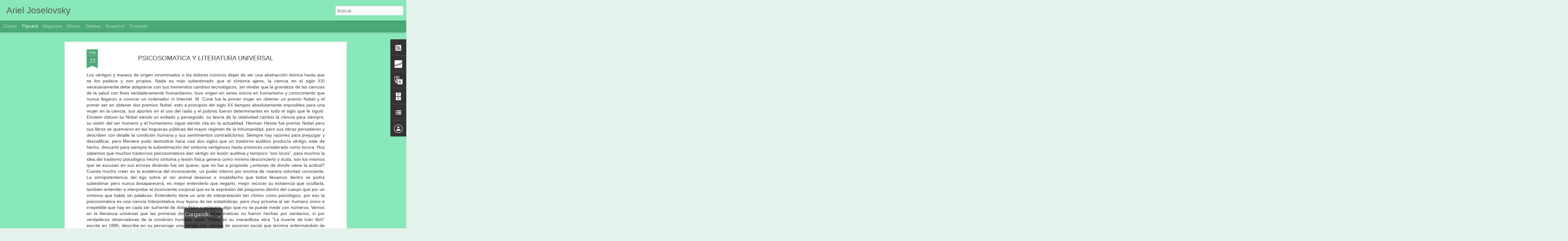

--- FILE ---
content_type: text/html; charset=UTF-8
request_url: http://arieljoselovsky.blogspot.com/b/stats?style=BLACK_TRANSPARENT&timeRange=ALL_TIME&token=APq4FmC3HoopqJj8l4GFHM3GSzY4eoLcwBQ1RTSSU164d46FJemwvSiXRNSSNTTu3J_MKpk0TXax2QV7YJDJev9MZ7bwiymz_w&v=0&action=initial&widgetId=Stats1&responseType=js
body_size: 242
content:
{"total":259623,"sparklineOptions":{"backgroundColor":{"fillOpacity":0.1,"fill":"#000000"},"series":[{"areaOpacity":0.3,"color":"#202020"}]},"sparklineData":[[0,5],[1,5],[2,10],[3,0],[4,0],[5,5],[6,35],[7,15],[8,10],[9,15],[10,0],[11,5],[12,15],[13,0],[14,0],[15,10],[16,55],[17,0],[18,0],[19,40],[20,20],[21,5],[22,30],[23,20],[24,15],[25,15],[26,0],[27,10],[28,5],[29,5]],"nextTickMs":3600000}

--- FILE ---
content_type: text/html; charset=UTF-8
request_url: http://arieljoselovsky.blogspot.com/b/stats?style=BLACK_TRANSPARENT&timeRange=ALL_TIME&token=APq4FmAIar2QkpSqtS_BttVvfVFdiVc4bdVePuUYZ-BwHIE6f3KZBLbCmo7DQf1SAm4cd8iG5P6U3qR9pTqo586dgIQg659k5Q&v=0&action=initial&widgetId=Stats1&responseType=js
body_size: 242
content:
{"total":259623,"sparklineOptions":{"backgroundColor":{"fillOpacity":0.1,"fill":"#000000"},"series":[{"areaOpacity":0.3,"color":"#202020"}]},"sparklineData":[[0,5],[1,5],[2,10],[3,0],[4,0],[5,5],[6,35],[7,15],[8,10],[9,15],[10,0],[11,5],[12,15],[13,0],[14,0],[15,10],[16,55],[17,0],[18,0],[19,40],[20,20],[21,5],[22,30],[23,20],[24,15],[25,15],[26,0],[27,10],[28,5],[29,5]],"nextTickMs":3600000}

--- FILE ---
content_type: text/javascript; charset=UTF-8
request_url: http://arieljoselovsky.blogspot.com/?v=0&action=initial&widgetId=LinkList1&responseType=js&xssi_token=AOuZoY6vs-ViETHIrRxJR9TO6wXIcpqogQ%3A1769391694629
body_size: 242
content:
try {
_WidgetManager._HandleControllerResult('LinkList1', 'initial',{'title': 'P\xe1gina web oficial', 'sorting': 'none', 'shownum': -1, 'links': [{'name': 'P\xe1gina web oficial', 'target': 'http://www.arieljoselovsky.es/'}]});
} catch (e) {
  if (typeof log != 'undefined') {
    log('HandleControllerResult failed: ' + e);
  }
}


--- FILE ---
content_type: text/javascript; charset=UTF-8
request_url: http://arieljoselovsky.blogspot.com/?v=0&action=initial&widgetId=BlogArchive1&responseType=js&xssi_token=AOuZoY6vs-ViETHIrRxJR9TO6wXIcpqogQ%3A1769391694629
body_size: 1507
content:
try {
_WidgetManager._HandleControllerResult('BlogArchive1', 'initial',{'url': 'http://arieljoselovsky.blogspot.com/search?updated-min\x3d1969-12-31T16:00:00-08:00\x26updated-max\x3d292278994-08-17T07:12:55Z\x26max-results\x3d50', 'name': 'All Posts', 'expclass': 'expanded', 'toggleId': 'ALL-0', 'post-count': 323, 'data': [{'url': 'http://arieljoselovsky.blogspot.com/2021/', 'name': '2021', 'expclass': 'expanded', 'toggleId': 'YEARLY-1609488000000', 'post-count': 2, 'data': [{'url': 'http://arieljoselovsky.blogspot.com/2021/09/', 'name': 'septiembre', 'expclass': 'expanded', 'toggleId': 'MONTHLY-1630479600000', 'post-count': 1, 'posts': [{'title': 'Nuevo libro: \x26#39;\x26#39;El hombre que compraba voluntades\x26#39;\x26#39;', 'url': 'http://arieljoselovsky.blogspot.com/2021/09/nuevo-libro-el-hombre-que-compraba.html'}]}, {'url': 'http://arieljoselovsky.blogspot.com/2021/02/', 'name': 'febrero', 'expclass': 'collapsed', 'toggleId': 'MONTHLY-1612166400000', 'post-count': 1}]}, {'url': 'http://arieljoselovsky.blogspot.com/2020/', 'name': '2020', 'expclass': 'collapsed', 'toggleId': 'YEARLY-1577865600000', 'post-count': 7, 'data': [{'url': 'http://arieljoselovsky.blogspot.com/2020/10/', 'name': 'octubre', 'expclass': 'collapsed', 'toggleId': 'MONTHLY-1601535600000', 'post-count': 1}, {'url': 'http://arieljoselovsky.blogspot.com/2020/09/', 'name': 'septiembre', 'expclass': 'collapsed', 'toggleId': 'MONTHLY-1598943600000', 'post-count': 1}, {'url': 'http://arieljoselovsky.blogspot.com/2020/08/', 'name': 'agosto', 'expclass': 'collapsed', 'toggleId': 'MONTHLY-1596265200000', 'post-count': 1}, {'url': 'http://arieljoselovsky.blogspot.com/2020/06/', 'name': 'junio', 'expclass': 'collapsed', 'toggleId': 'MONTHLY-1590994800000', 'post-count': 2}, {'url': 'http://arieljoselovsky.blogspot.com/2020/01/', 'name': 'enero', 'expclass': 'collapsed', 'toggleId': 'MONTHLY-1577865600000', 'post-count': 2}]}, {'url': 'http://arieljoselovsky.blogspot.com/2019/', 'name': '2019', 'expclass': 'collapsed', 'toggleId': 'YEARLY-1546329600000', 'post-count': 29, 'data': [{'url': 'http://arieljoselovsky.blogspot.com/2019/10/', 'name': 'octubre', 'expclass': 'collapsed', 'toggleId': 'MONTHLY-1569913200000', 'post-count': 1}, {'url': 'http://arieljoselovsky.blogspot.com/2019/08/', 'name': 'agosto', 'expclass': 'collapsed', 'toggleId': 'MONTHLY-1564642800000', 'post-count': 4}, {'url': 'http://arieljoselovsky.blogspot.com/2019/06/', 'name': 'junio', 'expclass': 'collapsed', 'toggleId': 'MONTHLY-1559372400000', 'post-count': 10}, {'url': 'http://arieljoselovsky.blogspot.com/2019/03/', 'name': 'marzo', 'expclass': 'collapsed', 'toggleId': 'MONTHLY-1551427200000', 'post-count': 4}, {'url': 'http://arieljoselovsky.blogspot.com/2019/02/', 'name': 'febrero', 'expclass': 'collapsed', 'toggleId': 'MONTHLY-1549008000000', 'post-count': 7}, {'url': 'http://arieljoselovsky.blogspot.com/2019/01/', 'name': 'enero', 'expclass': 'collapsed', 'toggleId': 'MONTHLY-1546329600000', 'post-count': 3}]}, {'url': 'http://arieljoselovsky.blogspot.com/2018/', 'name': '2018', 'expclass': 'collapsed', 'toggleId': 'YEARLY-1514793600000', 'post-count': 46, 'data': [{'url': 'http://arieljoselovsky.blogspot.com/2018/12/', 'name': 'diciembre', 'expclass': 'collapsed', 'toggleId': 'MONTHLY-1543651200000', 'post-count': 5}, {'url': 'http://arieljoselovsky.blogspot.com/2018/10/', 'name': 'octubre', 'expclass': 'collapsed', 'toggleId': 'MONTHLY-1538377200000', 'post-count': 3}, {'url': 'http://arieljoselovsky.blogspot.com/2018/09/', 'name': 'septiembre', 'expclass': 'collapsed', 'toggleId': 'MONTHLY-1535785200000', 'post-count': 3}, {'url': 'http://arieljoselovsky.blogspot.com/2018/08/', 'name': 'agosto', 'expclass': 'collapsed', 'toggleId': 'MONTHLY-1533106800000', 'post-count': 4}, {'url': 'http://arieljoselovsky.blogspot.com/2018/07/', 'name': 'julio', 'expclass': 'collapsed', 'toggleId': 'MONTHLY-1530428400000', 'post-count': 3}, {'url': 'http://arieljoselovsky.blogspot.com/2018/04/', 'name': 'abril', 'expclass': 'collapsed', 'toggleId': 'MONTHLY-1522566000000', 'post-count': 5}, {'url': 'http://arieljoselovsky.blogspot.com/2018/03/', 'name': 'marzo', 'expclass': 'collapsed', 'toggleId': 'MONTHLY-1519891200000', 'post-count': 8}, {'url': 'http://arieljoselovsky.blogspot.com/2018/02/', 'name': 'febrero', 'expclass': 'collapsed', 'toggleId': 'MONTHLY-1517472000000', 'post-count': 9}, {'url': 'http://arieljoselovsky.blogspot.com/2018/01/', 'name': 'enero', 'expclass': 'collapsed', 'toggleId': 'MONTHLY-1514793600000', 'post-count': 6}]}, {'url': 'http://arieljoselovsky.blogspot.com/2017/', 'name': '2017', 'expclass': 'collapsed', 'toggleId': 'YEARLY-1483257600000', 'post-count': 39, 'data': [{'url': 'http://arieljoselovsky.blogspot.com/2017/12/', 'name': 'diciembre', 'expclass': 'collapsed', 'toggleId': 'MONTHLY-1512115200000', 'post-count': 5}, {'url': 'http://arieljoselovsky.blogspot.com/2017/10/', 'name': 'octubre', 'expclass': 'collapsed', 'toggleId': 'MONTHLY-1506841200000', 'post-count': 3}, {'url': 'http://arieljoselovsky.blogspot.com/2017/08/', 'name': 'agosto', 'expclass': 'collapsed', 'toggleId': 'MONTHLY-1501570800000', 'post-count': 4}, {'url': 'http://arieljoselovsky.blogspot.com/2017/07/', 'name': 'julio', 'expclass': 'collapsed', 'toggleId': 'MONTHLY-1498892400000', 'post-count': 8}, {'url': 'http://arieljoselovsky.blogspot.com/2017/05/', 'name': 'mayo', 'expclass': 'collapsed', 'toggleId': 'MONTHLY-1493622000000', 'post-count': 1}, {'url': 'http://arieljoselovsky.blogspot.com/2017/04/', 'name': 'abril', 'expclass': 'collapsed', 'toggleId': 'MONTHLY-1491030000000', 'post-count': 3}, {'url': 'http://arieljoselovsky.blogspot.com/2017/03/', 'name': 'marzo', 'expclass': 'collapsed', 'toggleId': 'MONTHLY-1488355200000', 'post-count': 6}, {'url': 'http://arieljoselovsky.blogspot.com/2017/02/', 'name': 'febrero', 'expclass': 'collapsed', 'toggleId': 'MONTHLY-1485936000000', 'post-count': 2}, {'url': 'http://arieljoselovsky.blogspot.com/2017/01/', 'name': 'enero', 'expclass': 'collapsed', 'toggleId': 'MONTHLY-1483257600000', 'post-count': 7}]}, {'url': 'http://arieljoselovsky.blogspot.com/2016/', 'name': '2016', 'expclass': 'collapsed', 'toggleId': 'YEARLY-1451635200000', 'post-count': 37, 'data': [{'url': 'http://arieljoselovsky.blogspot.com/2016/12/', 'name': 'diciembre', 'expclass': 'collapsed', 'toggleId': 'MONTHLY-1480579200000', 'post-count': 2}, {'url': 'http://arieljoselovsky.blogspot.com/2016/11/', 'name': 'noviembre', 'expclass': 'collapsed', 'toggleId': 'MONTHLY-1477983600000', 'post-count': 3}, {'url': 'http://arieljoselovsky.blogspot.com/2016/10/', 'name': 'octubre', 'expclass': 'collapsed', 'toggleId': 'MONTHLY-1475305200000', 'post-count': 4}, {'url': 'http://arieljoselovsky.blogspot.com/2016/09/', 'name': 'septiembre', 'expclass': 'collapsed', 'toggleId': 'MONTHLY-1472713200000', 'post-count': 1}, {'url': 'http://arieljoselovsky.blogspot.com/2016/08/', 'name': 'agosto', 'expclass': 'collapsed', 'toggleId': 'MONTHLY-1470034800000', 'post-count': 3}, {'url': 'http://arieljoselovsky.blogspot.com/2016/07/', 'name': 'julio', 'expclass': 'collapsed', 'toggleId': 'MONTHLY-1467356400000', 'post-count': 2}, {'url': 'http://arieljoselovsky.blogspot.com/2016/06/', 'name': 'junio', 'expclass': 'collapsed', 'toggleId': 'MONTHLY-1464764400000', 'post-count': 2}, {'url': 'http://arieljoselovsky.blogspot.com/2016/05/', 'name': 'mayo', 'expclass': 'collapsed', 'toggleId': 'MONTHLY-1462086000000', 'post-count': 2}, {'url': 'http://arieljoselovsky.blogspot.com/2016/04/', 'name': 'abril', 'expclass': 'collapsed', 'toggleId': 'MONTHLY-1459494000000', 'post-count': 4}, {'url': 'http://arieljoselovsky.blogspot.com/2016/03/', 'name': 'marzo', 'expclass': 'collapsed', 'toggleId': 'MONTHLY-1456819200000', 'post-count': 9}, {'url': 'http://arieljoselovsky.blogspot.com/2016/02/', 'name': 'febrero', 'expclass': 'collapsed', 'toggleId': 'MONTHLY-1454313600000', 'post-count': 5}]}, {'url': 'http://arieljoselovsky.blogspot.com/2015/', 'name': '2015', 'expclass': 'collapsed', 'toggleId': 'YEARLY-1420099200000', 'post-count': 31, 'data': [{'url': 'http://arieljoselovsky.blogspot.com/2015/11/', 'name': 'noviembre', 'expclass': 'collapsed', 'toggleId': 'MONTHLY-1446361200000', 'post-count': 3}, {'url': 'http://arieljoselovsky.blogspot.com/2015/10/', 'name': 'octubre', 'expclass': 'collapsed', 'toggleId': 'MONTHLY-1443682800000', 'post-count': 8}, {'url': 'http://arieljoselovsky.blogspot.com/2015/07/', 'name': 'julio', 'expclass': 'collapsed', 'toggleId': 'MONTHLY-1435734000000', 'post-count': 1}, {'url': 'http://arieljoselovsky.blogspot.com/2015/06/', 'name': 'junio', 'expclass': 'collapsed', 'toggleId': 'MONTHLY-1433142000000', 'post-count': 3}, {'url': 'http://arieljoselovsky.blogspot.com/2015/05/', 'name': 'mayo', 'expclass': 'collapsed', 'toggleId': 'MONTHLY-1430463600000', 'post-count': 11}, {'url': 'http://arieljoselovsky.blogspot.com/2015/01/', 'name': 'enero', 'expclass': 'collapsed', 'toggleId': 'MONTHLY-1420099200000', 'post-count': 5}]}, {'url': 'http://arieljoselovsky.blogspot.com/2014/', 'name': '2014', 'expclass': 'collapsed', 'toggleId': 'YEARLY-1388563200000', 'post-count': 27, 'data': [{'url': 'http://arieljoselovsky.blogspot.com/2014/12/', 'name': 'diciembre', 'expclass': 'collapsed', 'toggleId': 'MONTHLY-1417420800000', 'post-count': 2}, {'url': 'http://arieljoselovsky.blogspot.com/2014/10/', 'name': 'octubre', 'expclass': 'collapsed', 'toggleId': 'MONTHLY-1412146800000', 'post-count': 8}, {'url': 'http://arieljoselovsky.blogspot.com/2014/07/', 'name': 'julio', 'expclass': 'collapsed', 'toggleId': 'MONTHLY-1404198000000', 'post-count': 4}, {'url': 'http://arieljoselovsky.blogspot.com/2014/05/', 'name': 'mayo', 'expclass': 'collapsed', 'toggleId': 'MONTHLY-1398927600000', 'post-count': 2}, {'url': 'http://arieljoselovsky.blogspot.com/2014/02/', 'name': 'febrero', 'expclass': 'collapsed', 'toggleId': 'MONTHLY-1391241600000', 'post-count': 9}, {'url': 'http://arieljoselovsky.blogspot.com/2014/01/', 'name': 'enero', 'expclass': 'collapsed', 'toggleId': 'MONTHLY-1388563200000', 'post-count': 2}]}, {'url': 'http://arieljoselovsky.blogspot.com/2013/', 'name': '2013', 'expclass': 'collapsed', 'toggleId': 'YEARLY-1357027200000', 'post-count': 66, 'data': [{'url': 'http://arieljoselovsky.blogspot.com/2013/12/', 'name': 'diciembre', 'expclass': 'collapsed', 'toggleId': 'MONTHLY-1385884800000', 'post-count': 11}, {'url': 'http://arieljoselovsky.blogspot.com/2013/11/', 'name': 'noviembre', 'expclass': 'collapsed', 'toggleId': 'MONTHLY-1383289200000', 'post-count': 8}, {'url': 'http://arieljoselovsky.blogspot.com/2013/10/', 'name': 'octubre', 'expclass': 'collapsed', 'toggleId': 'MONTHLY-1380610800000', 'post-count': 11}, {'url': 'http://arieljoselovsky.blogspot.com/2013/08/', 'name': 'agosto', 'expclass': 'collapsed', 'toggleId': 'MONTHLY-1375340400000', 'post-count': 1}, {'url': 'http://arieljoselovsky.blogspot.com/2013/07/', 'name': 'julio', 'expclass': 'collapsed', 'toggleId': 'MONTHLY-1372662000000', 'post-count': 3}, {'url': 'http://arieljoselovsky.blogspot.com/2013/06/', 'name': 'junio', 'expclass': 'collapsed', 'toggleId': 'MONTHLY-1370070000000', 'post-count': 2}, {'url': 'http://arieljoselovsky.blogspot.com/2013/05/', 'name': 'mayo', 'expclass': 'collapsed', 'toggleId': 'MONTHLY-1367391600000', 'post-count': 4}, {'url': 'http://arieljoselovsky.blogspot.com/2013/04/', 'name': 'abril', 'expclass': 'collapsed', 'toggleId': 'MONTHLY-1364799600000', 'post-count': 2}, {'url': 'http://arieljoselovsky.blogspot.com/2013/03/', 'name': 'marzo', 'expclass': 'collapsed', 'toggleId': 'MONTHLY-1362124800000', 'post-count': 7}, {'url': 'http://arieljoselovsky.blogspot.com/2013/02/', 'name': 'febrero', 'expclass': 'collapsed', 'toggleId': 'MONTHLY-1359705600000', 'post-count': 8}, {'url': 'http://arieljoselovsky.blogspot.com/2013/01/', 'name': 'enero', 'expclass': 'collapsed', 'toggleId': 'MONTHLY-1357027200000', 'post-count': 9}]}, {'url': 'http://arieljoselovsky.blogspot.com/2012/', 'name': '2012', 'expclass': 'collapsed', 'toggleId': 'YEARLY-1325404800000', 'post-count': 39, 'data': [{'url': 'http://arieljoselovsky.blogspot.com/2012/12/', 'name': 'diciembre', 'expclass': 'collapsed', 'toggleId': 'MONTHLY-1354348800000', 'post-count': 8}, {'url': 'http://arieljoselovsky.blogspot.com/2012/11/', 'name': 'noviembre', 'expclass': 'collapsed', 'toggleId': 'MONTHLY-1351753200000', 'post-count': 3}, {'url': 'http://arieljoselovsky.blogspot.com/2012/10/', 'name': 'octubre', 'expclass': 'collapsed', 'toggleId': 'MONTHLY-1349074800000', 'post-count': 8}, {'url': 'http://arieljoselovsky.blogspot.com/2012/09/', 'name': 'septiembre', 'expclass': 'collapsed', 'toggleId': 'MONTHLY-1346482800000', 'post-count': 11}, {'url': 'http://arieljoselovsky.blogspot.com/2012/08/', 'name': 'agosto', 'expclass': 'collapsed', 'toggleId': 'MONTHLY-1343804400000', 'post-count': 4}, {'url': 'http://arieljoselovsky.blogspot.com/2012/07/', 'name': 'julio', 'expclass': 'collapsed', 'toggleId': 'MONTHLY-1341126000000', 'post-count': 5}]}], 'toggleopen': 'MONTHLY-1630479600000', 'style': 'HIERARCHY', 'title': 'Archivo del blog'});
} catch (e) {
  if (typeof log != 'undefined') {
    log('HandleControllerResult failed: ' + e);
  }
}


--- FILE ---
content_type: text/javascript; charset=UTF-8
request_url: http://arieljoselovsky.blogspot.com/?v=0&action=initial&widgetId=LinkList1&responseType=js&xssi_token=AOuZoY6vs-ViETHIrRxJR9TO6wXIcpqogQ%3A1769391694629
body_size: 242
content:
try {
_WidgetManager._HandleControllerResult('LinkList1', 'initial',{'title': 'P\xe1gina web oficial', 'sorting': 'none', 'shownum': -1, 'links': [{'name': 'P\xe1gina web oficial', 'target': 'http://www.arieljoselovsky.es/'}]});
} catch (e) {
  if (typeof log != 'undefined') {
    log('HandleControllerResult failed: ' + e);
  }
}


--- FILE ---
content_type: text/javascript; charset=UTF-8
request_url: http://arieljoselovsky.blogspot.com/?v=0&action=initial&widgetId=Stats1&responseType=js&xssi_token=AOuZoY6vs-ViETHIrRxJR9TO6wXIcpqogQ%3A1769391694629
body_size: 399
content:
try {
_WidgetManager._HandleControllerResult('Stats1', 'initial',{'title': 'Vistas de p\xe1gina en total', 'showGraphicalCounter': false, 'showAnimatedCounter': false, 'showSparkline': true, 'statsUrl': '//arieljoselovsky.blogspot.com/b/stats?style\x3dBLACK_TRANSPARENT\x26timeRange\x3dALL_TIME\x26token\x3dAPq4FmC3HoopqJj8l4GFHM3GSzY4eoLcwBQ1RTSSU164d46FJemwvSiXRNSSNTTu3J_MKpk0TXax2QV7YJDJev9MZ7bwiymz_w'});
} catch (e) {
  if (typeof log != 'undefined') {
    log('HandleControllerResult failed: ' + e);
  }
}


--- FILE ---
content_type: text/javascript; charset=UTF-8
request_url: http://arieljoselovsky.blogspot.com/?v=0&action=initial&widgetId=BlogArchive1&responseType=js&xssi_token=AOuZoY6vs-ViETHIrRxJR9TO6wXIcpqogQ%3A1769391694629
body_size: 1507
content:
try {
_WidgetManager._HandleControllerResult('BlogArchive1', 'initial',{'url': 'http://arieljoselovsky.blogspot.com/search?updated-min\x3d1969-12-31T16:00:00-08:00\x26updated-max\x3d292278994-08-17T07:12:55Z\x26max-results\x3d50', 'name': 'All Posts', 'expclass': 'expanded', 'toggleId': 'ALL-0', 'post-count': 323, 'data': [{'url': 'http://arieljoselovsky.blogspot.com/2021/', 'name': '2021', 'expclass': 'expanded', 'toggleId': 'YEARLY-1609488000000', 'post-count': 2, 'data': [{'url': 'http://arieljoselovsky.blogspot.com/2021/09/', 'name': 'septiembre', 'expclass': 'expanded', 'toggleId': 'MONTHLY-1630479600000', 'post-count': 1, 'posts': [{'title': 'Nuevo libro: \x26#39;\x26#39;El hombre que compraba voluntades\x26#39;\x26#39;', 'url': 'http://arieljoselovsky.blogspot.com/2021/09/nuevo-libro-el-hombre-que-compraba.html'}]}, {'url': 'http://arieljoselovsky.blogspot.com/2021/02/', 'name': 'febrero', 'expclass': 'collapsed', 'toggleId': 'MONTHLY-1612166400000', 'post-count': 1}]}, {'url': 'http://arieljoselovsky.blogspot.com/2020/', 'name': '2020', 'expclass': 'collapsed', 'toggleId': 'YEARLY-1577865600000', 'post-count': 7, 'data': [{'url': 'http://arieljoselovsky.blogspot.com/2020/10/', 'name': 'octubre', 'expclass': 'collapsed', 'toggleId': 'MONTHLY-1601535600000', 'post-count': 1}, {'url': 'http://arieljoselovsky.blogspot.com/2020/09/', 'name': 'septiembre', 'expclass': 'collapsed', 'toggleId': 'MONTHLY-1598943600000', 'post-count': 1}, {'url': 'http://arieljoselovsky.blogspot.com/2020/08/', 'name': 'agosto', 'expclass': 'collapsed', 'toggleId': 'MONTHLY-1596265200000', 'post-count': 1}, {'url': 'http://arieljoselovsky.blogspot.com/2020/06/', 'name': 'junio', 'expclass': 'collapsed', 'toggleId': 'MONTHLY-1590994800000', 'post-count': 2}, {'url': 'http://arieljoselovsky.blogspot.com/2020/01/', 'name': 'enero', 'expclass': 'collapsed', 'toggleId': 'MONTHLY-1577865600000', 'post-count': 2}]}, {'url': 'http://arieljoselovsky.blogspot.com/2019/', 'name': '2019', 'expclass': 'collapsed', 'toggleId': 'YEARLY-1546329600000', 'post-count': 29, 'data': [{'url': 'http://arieljoselovsky.blogspot.com/2019/10/', 'name': 'octubre', 'expclass': 'collapsed', 'toggleId': 'MONTHLY-1569913200000', 'post-count': 1}, {'url': 'http://arieljoselovsky.blogspot.com/2019/08/', 'name': 'agosto', 'expclass': 'collapsed', 'toggleId': 'MONTHLY-1564642800000', 'post-count': 4}, {'url': 'http://arieljoselovsky.blogspot.com/2019/06/', 'name': 'junio', 'expclass': 'collapsed', 'toggleId': 'MONTHLY-1559372400000', 'post-count': 10}, {'url': 'http://arieljoselovsky.blogspot.com/2019/03/', 'name': 'marzo', 'expclass': 'collapsed', 'toggleId': 'MONTHLY-1551427200000', 'post-count': 4}, {'url': 'http://arieljoselovsky.blogspot.com/2019/02/', 'name': 'febrero', 'expclass': 'collapsed', 'toggleId': 'MONTHLY-1549008000000', 'post-count': 7}, {'url': 'http://arieljoselovsky.blogspot.com/2019/01/', 'name': 'enero', 'expclass': 'collapsed', 'toggleId': 'MONTHLY-1546329600000', 'post-count': 3}]}, {'url': 'http://arieljoselovsky.blogspot.com/2018/', 'name': '2018', 'expclass': 'collapsed', 'toggleId': 'YEARLY-1514793600000', 'post-count': 46, 'data': [{'url': 'http://arieljoselovsky.blogspot.com/2018/12/', 'name': 'diciembre', 'expclass': 'collapsed', 'toggleId': 'MONTHLY-1543651200000', 'post-count': 5}, {'url': 'http://arieljoselovsky.blogspot.com/2018/10/', 'name': 'octubre', 'expclass': 'collapsed', 'toggleId': 'MONTHLY-1538377200000', 'post-count': 3}, {'url': 'http://arieljoselovsky.blogspot.com/2018/09/', 'name': 'septiembre', 'expclass': 'collapsed', 'toggleId': 'MONTHLY-1535785200000', 'post-count': 3}, {'url': 'http://arieljoselovsky.blogspot.com/2018/08/', 'name': 'agosto', 'expclass': 'collapsed', 'toggleId': 'MONTHLY-1533106800000', 'post-count': 4}, {'url': 'http://arieljoselovsky.blogspot.com/2018/07/', 'name': 'julio', 'expclass': 'collapsed', 'toggleId': 'MONTHLY-1530428400000', 'post-count': 3}, {'url': 'http://arieljoselovsky.blogspot.com/2018/04/', 'name': 'abril', 'expclass': 'collapsed', 'toggleId': 'MONTHLY-1522566000000', 'post-count': 5}, {'url': 'http://arieljoselovsky.blogspot.com/2018/03/', 'name': 'marzo', 'expclass': 'collapsed', 'toggleId': 'MONTHLY-1519891200000', 'post-count': 8}, {'url': 'http://arieljoselovsky.blogspot.com/2018/02/', 'name': 'febrero', 'expclass': 'collapsed', 'toggleId': 'MONTHLY-1517472000000', 'post-count': 9}, {'url': 'http://arieljoselovsky.blogspot.com/2018/01/', 'name': 'enero', 'expclass': 'collapsed', 'toggleId': 'MONTHLY-1514793600000', 'post-count': 6}]}, {'url': 'http://arieljoselovsky.blogspot.com/2017/', 'name': '2017', 'expclass': 'collapsed', 'toggleId': 'YEARLY-1483257600000', 'post-count': 39, 'data': [{'url': 'http://arieljoselovsky.blogspot.com/2017/12/', 'name': 'diciembre', 'expclass': 'collapsed', 'toggleId': 'MONTHLY-1512115200000', 'post-count': 5}, {'url': 'http://arieljoselovsky.blogspot.com/2017/10/', 'name': 'octubre', 'expclass': 'collapsed', 'toggleId': 'MONTHLY-1506841200000', 'post-count': 3}, {'url': 'http://arieljoselovsky.blogspot.com/2017/08/', 'name': 'agosto', 'expclass': 'collapsed', 'toggleId': 'MONTHLY-1501570800000', 'post-count': 4}, {'url': 'http://arieljoselovsky.blogspot.com/2017/07/', 'name': 'julio', 'expclass': 'collapsed', 'toggleId': 'MONTHLY-1498892400000', 'post-count': 8}, {'url': 'http://arieljoselovsky.blogspot.com/2017/05/', 'name': 'mayo', 'expclass': 'collapsed', 'toggleId': 'MONTHLY-1493622000000', 'post-count': 1}, {'url': 'http://arieljoselovsky.blogspot.com/2017/04/', 'name': 'abril', 'expclass': 'collapsed', 'toggleId': 'MONTHLY-1491030000000', 'post-count': 3}, {'url': 'http://arieljoselovsky.blogspot.com/2017/03/', 'name': 'marzo', 'expclass': 'collapsed', 'toggleId': 'MONTHLY-1488355200000', 'post-count': 6}, {'url': 'http://arieljoselovsky.blogspot.com/2017/02/', 'name': 'febrero', 'expclass': 'collapsed', 'toggleId': 'MONTHLY-1485936000000', 'post-count': 2}, {'url': 'http://arieljoselovsky.blogspot.com/2017/01/', 'name': 'enero', 'expclass': 'collapsed', 'toggleId': 'MONTHLY-1483257600000', 'post-count': 7}]}, {'url': 'http://arieljoselovsky.blogspot.com/2016/', 'name': '2016', 'expclass': 'collapsed', 'toggleId': 'YEARLY-1451635200000', 'post-count': 37, 'data': [{'url': 'http://arieljoselovsky.blogspot.com/2016/12/', 'name': 'diciembre', 'expclass': 'collapsed', 'toggleId': 'MONTHLY-1480579200000', 'post-count': 2}, {'url': 'http://arieljoselovsky.blogspot.com/2016/11/', 'name': 'noviembre', 'expclass': 'collapsed', 'toggleId': 'MONTHLY-1477983600000', 'post-count': 3}, {'url': 'http://arieljoselovsky.blogspot.com/2016/10/', 'name': 'octubre', 'expclass': 'collapsed', 'toggleId': 'MONTHLY-1475305200000', 'post-count': 4}, {'url': 'http://arieljoselovsky.blogspot.com/2016/09/', 'name': 'septiembre', 'expclass': 'collapsed', 'toggleId': 'MONTHLY-1472713200000', 'post-count': 1}, {'url': 'http://arieljoselovsky.blogspot.com/2016/08/', 'name': 'agosto', 'expclass': 'collapsed', 'toggleId': 'MONTHLY-1470034800000', 'post-count': 3}, {'url': 'http://arieljoselovsky.blogspot.com/2016/07/', 'name': 'julio', 'expclass': 'collapsed', 'toggleId': 'MONTHLY-1467356400000', 'post-count': 2}, {'url': 'http://arieljoselovsky.blogspot.com/2016/06/', 'name': 'junio', 'expclass': 'collapsed', 'toggleId': 'MONTHLY-1464764400000', 'post-count': 2}, {'url': 'http://arieljoselovsky.blogspot.com/2016/05/', 'name': 'mayo', 'expclass': 'collapsed', 'toggleId': 'MONTHLY-1462086000000', 'post-count': 2}, {'url': 'http://arieljoselovsky.blogspot.com/2016/04/', 'name': 'abril', 'expclass': 'collapsed', 'toggleId': 'MONTHLY-1459494000000', 'post-count': 4}, {'url': 'http://arieljoselovsky.blogspot.com/2016/03/', 'name': 'marzo', 'expclass': 'collapsed', 'toggleId': 'MONTHLY-1456819200000', 'post-count': 9}, {'url': 'http://arieljoselovsky.blogspot.com/2016/02/', 'name': 'febrero', 'expclass': 'collapsed', 'toggleId': 'MONTHLY-1454313600000', 'post-count': 5}]}, {'url': 'http://arieljoselovsky.blogspot.com/2015/', 'name': '2015', 'expclass': 'collapsed', 'toggleId': 'YEARLY-1420099200000', 'post-count': 31, 'data': [{'url': 'http://arieljoselovsky.blogspot.com/2015/11/', 'name': 'noviembre', 'expclass': 'collapsed', 'toggleId': 'MONTHLY-1446361200000', 'post-count': 3}, {'url': 'http://arieljoselovsky.blogspot.com/2015/10/', 'name': 'octubre', 'expclass': 'collapsed', 'toggleId': 'MONTHLY-1443682800000', 'post-count': 8}, {'url': 'http://arieljoselovsky.blogspot.com/2015/07/', 'name': 'julio', 'expclass': 'collapsed', 'toggleId': 'MONTHLY-1435734000000', 'post-count': 1}, {'url': 'http://arieljoselovsky.blogspot.com/2015/06/', 'name': 'junio', 'expclass': 'collapsed', 'toggleId': 'MONTHLY-1433142000000', 'post-count': 3}, {'url': 'http://arieljoselovsky.blogspot.com/2015/05/', 'name': 'mayo', 'expclass': 'collapsed', 'toggleId': 'MONTHLY-1430463600000', 'post-count': 11}, {'url': 'http://arieljoselovsky.blogspot.com/2015/01/', 'name': 'enero', 'expclass': 'collapsed', 'toggleId': 'MONTHLY-1420099200000', 'post-count': 5}]}, {'url': 'http://arieljoselovsky.blogspot.com/2014/', 'name': '2014', 'expclass': 'collapsed', 'toggleId': 'YEARLY-1388563200000', 'post-count': 27, 'data': [{'url': 'http://arieljoselovsky.blogspot.com/2014/12/', 'name': 'diciembre', 'expclass': 'collapsed', 'toggleId': 'MONTHLY-1417420800000', 'post-count': 2}, {'url': 'http://arieljoselovsky.blogspot.com/2014/10/', 'name': 'octubre', 'expclass': 'collapsed', 'toggleId': 'MONTHLY-1412146800000', 'post-count': 8}, {'url': 'http://arieljoselovsky.blogspot.com/2014/07/', 'name': 'julio', 'expclass': 'collapsed', 'toggleId': 'MONTHLY-1404198000000', 'post-count': 4}, {'url': 'http://arieljoselovsky.blogspot.com/2014/05/', 'name': 'mayo', 'expclass': 'collapsed', 'toggleId': 'MONTHLY-1398927600000', 'post-count': 2}, {'url': 'http://arieljoselovsky.blogspot.com/2014/02/', 'name': 'febrero', 'expclass': 'collapsed', 'toggleId': 'MONTHLY-1391241600000', 'post-count': 9}, {'url': 'http://arieljoselovsky.blogspot.com/2014/01/', 'name': 'enero', 'expclass': 'collapsed', 'toggleId': 'MONTHLY-1388563200000', 'post-count': 2}]}, {'url': 'http://arieljoselovsky.blogspot.com/2013/', 'name': '2013', 'expclass': 'collapsed', 'toggleId': 'YEARLY-1357027200000', 'post-count': 66, 'data': [{'url': 'http://arieljoselovsky.blogspot.com/2013/12/', 'name': 'diciembre', 'expclass': 'collapsed', 'toggleId': 'MONTHLY-1385884800000', 'post-count': 11}, {'url': 'http://arieljoselovsky.blogspot.com/2013/11/', 'name': 'noviembre', 'expclass': 'collapsed', 'toggleId': 'MONTHLY-1383289200000', 'post-count': 8}, {'url': 'http://arieljoselovsky.blogspot.com/2013/10/', 'name': 'octubre', 'expclass': 'collapsed', 'toggleId': 'MONTHLY-1380610800000', 'post-count': 11}, {'url': 'http://arieljoselovsky.blogspot.com/2013/08/', 'name': 'agosto', 'expclass': 'collapsed', 'toggleId': 'MONTHLY-1375340400000', 'post-count': 1}, {'url': 'http://arieljoselovsky.blogspot.com/2013/07/', 'name': 'julio', 'expclass': 'collapsed', 'toggleId': 'MONTHLY-1372662000000', 'post-count': 3}, {'url': 'http://arieljoselovsky.blogspot.com/2013/06/', 'name': 'junio', 'expclass': 'collapsed', 'toggleId': 'MONTHLY-1370070000000', 'post-count': 2}, {'url': 'http://arieljoselovsky.blogspot.com/2013/05/', 'name': 'mayo', 'expclass': 'collapsed', 'toggleId': 'MONTHLY-1367391600000', 'post-count': 4}, {'url': 'http://arieljoselovsky.blogspot.com/2013/04/', 'name': 'abril', 'expclass': 'collapsed', 'toggleId': 'MONTHLY-1364799600000', 'post-count': 2}, {'url': 'http://arieljoselovsky.blogspot.com/2013/03/', 'name': 'marzo', 'expclass': 'collapsed', 'toggleId': 'MONTHLY-1362124800000', 'post-count': 7}, {'url': 'http://arieljoselovsky.blogspot.com/2013/02/', 'name': 'febrero', 'expclass': 'collapsed', 'toggleId': 'MONTHLY-1359705600000', 'post-count': 8}, {'url': 'http://arieljoselovsky.blogspot.com/2013/01/', 'name': 'enero', 'expclass': 'collapsed', 'toggleId': 'MONTHLY-1357027200000', 'post-count': 9}]}, {'url': 'http://arieljoselovsky.blogspot.com/2012/', 'name': '2012', 'expclass': 'collapsed', 'toggleId': 'YEARLY-1325404800000', 'post-count': 39, 'data': [{'url': 'http://arieljoselovsky.blogspot.com/2012/12/', 'name': 'diciembre', 'expclass': 'collapsed', 'toggleId': 'MONTHLY-1354348800000', 'post-count': 8}, {'url': 'http://arieljoselovsky.blogspot.com/2012/11/', 'name': 'noviembre', 'expclass': 'collapsed', 'toggleId': 'MONTHLY-1351753200000', 'post-count': 3}, {'url': 'http://arieljoselovsky.blogspot.com/2012/10/', 'name': 'octubre', 'expclass': 'collapsed', 'toggleId': 'MONTHLY-1349074800000', 'post-count': 8}, {'url': 'http://arieljoselovsky.blogspot.com/2012/09/', 'name': 'septiembre', 'expclass': 'collapsed', 'toggleId': 'MONTHLY-1346482800000', 'post-count': 11}, {'url': 'http://arieljoselovsky.blogspot.com/2012/08/', 'name': 'agosto', 'expclass': 'collapsed', 'toggleId': 'MONTHLY-1343804400000', 'post-count': 4}, {'url': 'http://arieljoselovsky.blogspot.com/2012/07/', 'name': 'julio', 'expclass': 'collapsed', 'toggleId': 'MONTHLY-1341126000000', 'post-count': 5}]}], 'toggleopen': 'MONTHLY-1630479600000', 'style': 'HIERARCHY', 'title': 'Archivo del blog'});
} catch (e) {
  if (typeof log != 'undefined') {
    log('HandleControllerResult failed: ' + e);
  }
}


--- FILE ---
content_type: text/javascript; charset=UTF-8
request_url: http://arieljoselovsky.blogspot.com/?v=0&action=initial&widgetId=Stats1&responseType=js&xssi_token=AOuZoY6vs-ViETHIrRxJR9TO6wXIcpqogQ%3A1769391694629
body_size: 397
content:
try {
_WidgetManager._HandleControllerResult('Stats1', 'initial',{'title': 'Vistas de p\xe1gina en total', 'showGraphicalCounter': false, 'showAnimatedCounter': false, 'showSparkline': true, 'statsUrl': '//arieljoselovsky.blogspot.com/b/stats?style\x3dBLACK_TRANSPARENT\x26timeRange\x3dALL_TIME\x26token\x3dAPq4FmAIar2QkpSqtS_BttVvfVFdiVc4bdVePuUYZ-BwHIE6f3KZBLbCmo7DQf1SAm4cd8iG5P6U3qR9pTqo586dgIQg659k5Q'});
} catch (e) {
  if (typeof log != 'undefined') {
    log('HandleControllerResult failed: ' + e);
  }
}
